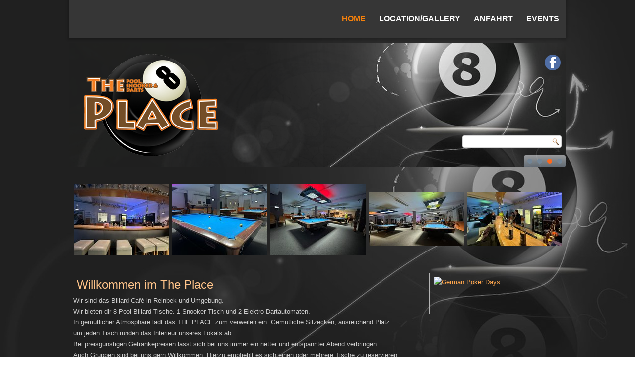

--- FILE ---
content_type: text/html; charset=utf-8
request_url: http://theplace-sportsbar.de/index.php/35-willkommen-im-the-place
body_size: 6509
content:
<!DOCTYPE html>
<html dir="ltr" lang="de-de">
<head>
    <base href="http://theplace-sportsbar.de/index.php/35-willkommen-im-the-place" />
	<meta http-equiv="content-type" content="text/html; charset=utf-8" />
	<meta name="keywords" content="Billard, Snooker, Darts, Sportsbar, NDBV, Billard Union" />
	<meta name="rights" content="Sämtliche Bilder sind Eigentum der Seiteninhaber. Etwaige Motive anderer unterliegen deren Nutzungsrechte" />
	<meta name="author" content="Super User" />
	<meta name="description" content="The Place ist eine Sportsbar mit dem Schwerpunkt Billard, Snooker und Darts. Täglich geöffnet ab 18 Uhr" />
	<meta name="generator" content="Joomla! - Open Source Content Management" />
	<title>The Place | Sportsbar - Willkommen im The Place</title>
	<link href="/plugins/system/jcemediabox/css/jcemediabox.min.css?0072da39200af2a5f0dbaf1a155242cd" rel="stylesheet" type="text/css" />
	<link href="/plugins/content/sigplus/css/sigplus.min.css" rel="stylesheet" type="text/css" />
	<link href="/plugins/content/sigplus/engines/boxplus/popup/css/boxplus.min.css" rel="stylesheet" type="text/css" />
	<link href="/plugins/content/sigplus/engines/boxplus/popup/css/boxplus.darksquare.css" rel="stylesheet" type="text/css" title="boxplus-darksquare" />
	<link href="/plugins/content/sigplus/engines/boxplus/slider/css/boxplus.paging.min.css" rel="stylesheet" type="text/css" />
	<link href="/plugins/content/sigplus/engines/boxplus/slider/css/boxplus.slider.min.css" rel="stylesheet" type="text/css" />
	<style type="text/css">
#sigplus_521b9f98692059766d71193d960969a5 ul > li img { border-style:dotted !important;
border-color:#FF9900 !important;
padding:1px !important; }
	</style>
	<script type="application/json" class="joomla-script-options new">{"csrf.token":"2976c0ede4c5677bcd7777ecfba3aabc","system.paths":{"root":"","base":""}}</script>
	<script src="/media/system/js/mootools-core.js?1ae6e81e1feba9ec65d5f49a8faaf3b7" type="text/javascript"></script>
	<script src="/media/system/js/core.js?1ae6e81e1feba9ec65d5f49a8faaf3b7" type="text/javascript"></script>
	<script src="/media/system/js/mootools-more.js?1ae6e81e1feba9ec65d5f49a8faaf3b7" type="text/javascript"></script>
	<script src="/media/jui/js/jquery.min.js?1ae6e81e1feba9ec65d5f49a8faaf3b7" type="text/javascript"></script>
	<script src="/media/jui/js/jquery-noconflict.js?1ae6e81e1feba9ec65d5f49a8faaf3b7" type="text/javascript"></script>
	<script src="/media/jui/js/jquery-migrate.min.js?1ae6e81e1feba9ec65d5f49a8faaf3b7" type="text/javascript"></script>
	<script src="/media/system/js/caption.js?1ae6e81e1feba9ec65d5f49a8faaf3b7" type="text/javascript"></script>
	<script src="/plugins/system/jcemediabox/js/jcemediabox.min.js?d67233ea942db0e502a9d3ca48545fb9" type="text/javascript"></script>
	<script src="/plugins/content/sigplus/engines/boxplus/popup/js/boxplus.min.js" type="text/javascript"></script>
	<script src="/plugins/content/sigplus/engines/boxplus/lang/boxplus.lang.min.js" type="text/javascript"></script>
	<script src="/plugins/content/sigplus/engines/boxplus/slider/js/boxplus.slider.min.js" type="text/javascript"></script>
	<script type="text/javascript">
jQuery(function($) {
			 $('.hasTip').each(function() {
				var title = $(this).attr('title');
				if (title) {
					var parts = title.split('::', 2);
					var mtelement = document.id(this);
					mtelement.store('tip:title', parts[0]);
					mtelement.store('tip:text', parts[1]);
				}
			});
			var JTooltips = new Tips($('.hasTip').get(), {"maxTitleChars": 50,"fixed": false});
		});jQuery(window).on('load',  function() {
				new JCaption('img.caption');
			});jQuery(document).ready(function(){WfMediabox.init({"base":"\/","theme":"standard","width":"","height":"","lightbox":1,"shadowbox":0,"icons":1,"overlay":1,"overlay_opacity":0.8000000000000000444089209850062616169452667236328125,"overlay_color":"#000000","transition_speed":500,"close":2,"scrolling":"fixed","labels":{"close":"Close","next":"Next","previous":"Previous","cancel":"Cancel","numbers":"{{numbers}}","numbers_count":"{{current}} of {{total}}","download":"Download"}});});if (typeof(__jQuery__) == "undefined") { var __jQuery__ = jQuery; }__jQuery__(document).ready(function() {
__jQuery__("#sigplus_521b9f98692059766d71193d960969a5").boxplusGallery(__jQuery__.extend({}, { rtl:false, theme: "darksquare", title: function (anchor) { var t = __jQuery__("#" + __jQuery__("img", anchor).attr("id") + "_caption"); return t.size() ? t.html() : __jQuery__("img", anchor).attr("alt"); }, description: function (anchor) { var s = __jQuery__("#" + __jQuery__("img", anchor).attr("id") + "_summary"); return s.size() ? s.html() : anchor.attr("title"); }, slideshow: 0, download: function (anchor) { var d = __jQuery__("#" + __jQuery__("img", anchor).attr("id") + "_metadata a[rel=download]"); return d.size() ? d.attr("href") : ""; }, metadata: function (anchor) { var m = __jQuery__("#" + __jQuery__("img", anchor).attr("id") + "_iptc"); return m.size() ? m : ""; }  })); __jQuery__.boxplusLanguage("de", "DE");
__jQuery__("#sigplus_521b9f98692059766d71193d960969a5 ul:first").boxplusSlider(__jQuery__.extend({}, { rtl:false, rowCount:1, columnCount:5, orientation:"vertical", navigation:"bottom", showButtons:false, showLinks:false, showPageCounter:false, showOverlayButtons:true, duration:800, delay:0 })); __jQuery__.boxplusLanguage("de", "DE");
});

	</script>
	<meta http-equiv="Content-Style-Type" content="text/css" />
	<!--[if lt IE 8]><link rel="stylesheet" href="/plugins/content/sigplus/css/sigplus.ie7.css" type="text/css" /><![endif]-->
	<!--[if lt IE 9]><link rel="stylesheet" href="/plugins/content/sigplus/css/sigplus.ie8.css" type="text/css" /><![endif]-->
	<!--[if lt IE 9]><link rel="stylesheet" href="/plugins/content/sigplus/engines/boxplus/popup/css/boxplus.ie8.css" type="text/css" /><![endif]-->
	<!--[if lt IE 8]><link rel="stylesheet" href="/plugins/content/sigplus/engines/boxplus/popup/css/boxplus.ie7.css" type="text/css" /><![endif]-->
	<!--[if lt IE 9]><link rel="stylesheet" href="/plugins/content/sigplus/engines/boxplus/popup/css/boxplus.darksquare.ie8.css" type="text/css" title="boxplus-darksquare" /><![endif]-->

    <link rel="stylesheet" href="/templates/system/css/system.css" />
    <link rel="stylesheet" href="/templates/system/css/general.css" />

    <!-- Created by Artisteer v4.3.0.60745 -->
    
    
    <meta name="viewport" content="initial-scale = 1.0, maximum-scale = 1.0, user-scalable = no, width = device-width" />

    <!--[if lt IE 9]><script src="https://html5shiv.googlecode.com/svn/trunk/html5.js"></script><![endif]-->
    <link rel="stylesheet" href="/templates/theplace2017/css/template.css" media="screen" type="text/css" />
    <!--[if lte IE 7]><link rel="stylesheet" href="/templates/theplace2017/css/template.ie7.css" media="screen" /><![endif]-->
    <link rel="stylesheet" href="/templates/theplace2017/css/template.responsive.css" media="all" type="text/css" />


    <script>if ('undefined' != typeof jQuery) document._artxJQueryBackup = jQuery;</script>
    <script src="/templates/theplace2017/jquery.js"></script>
    <script>jQuery.noConflict();</script>

    <script src="/templates/theplace2017/script.js"></script>
    <script src="/templates/theplace2017/script.responsive.js"></script>
    <script src="/templates/theplace2017/modules.js"></script>
        <script>if (document._artxJQueryBackup) jQuery = document._artxJQueryBackup;</script>




<script>
  (function(i,s,o,g,r,a,m){i['GoogleAnalyticsObject']=r;i[r]=i[r]||function(){
  (i[r].q=i[r].q||[]).push(arguments)},i[r].l=1*new Date();a=s.createElement(o),
  m=s.getElementsByTagName(o)[0];a.async=1;a.src=g;m.parentNode.insertBefore(a,m)
  })(window,document,'script','//www.google-analytics.com/analytics.js','ga');
  ga('create', 'UA-55128124-1', 'theplace-sportsbar.de');
  ga('send', 'pageview');
</script>
<!-- Universal Google Analytics Plugin by PB Web Development -->

</head>
<body>

<div id="art-main">
<nav class="art-nav">
    
<ul class="art-hmenu"><li class="item-101 current active"><a class=" active" href="/index.php">Home</a></li><li class="item-119 deeper parent"><a>Location/Gallery</a><ul><li class="item-149"><a href="/index.php/location-gallery/location">Location</a></li><li class="item-150"><a href="/index.php/location-gallery/bildergalerie">Bildergalerie</a></li></ul></li><li class="item-120"><a href="/index.php/anfahrt">Anfahrt</a></li><li class="item-122 deeper parent"><a href="/index.php/events">Events</a><ul><li class="item-190"><a href="/index.php/events/eventkalender/month.calendar/2026/01/18/-">Eventkalender</a></li></ul></li></ul> 
    </nav>
<div class="art-sheet clearfix">
<header class="art-header">
    <div class="art-shapes">
        
            </div>
<div class="art-slider art-slidecontainerheader" data-width="1000" data-height="250">
    <div class="art-slider-inner">
<div class="art-slide-item art-slideheader0">


</div>
<div class="art-slide-item art-slideheader1">


</div>
<div class="art-slide-item art-slideheader2">


</div>
<div class="art-slide-item art-slideheader3">


</div>

    </div>
</div>
<div class="art-slidenavigator art-slidenavigatorheader" data-left="1" data-top="1">
<a href="#" class="art-slidenavigatoritem"></a><a href="#" class="art-slidenavigatoritem"></a><a href="#" class="art-slidenavigatoritem"></a><a href="#" class="art-slidenavigatoritem"></a>
</div>




<div class="art-textblock art-textblock-1947597160">
        <div class="art-textblock-1947597160-text-container">
        <div class="art-textblock-1947597160-text">&nbsp;<a href="http://www.facebook.com/theplacesportsbar" target="_top" class="art-facebook-tag-icon"></a>&nbsp;</div>
    </div>
    
</div>
<a href="/home" target="_self" class="art-logo art-logo-515184583">
    <img src="/templates/theplace2017/images/logo-515184583.png" alt="" />
</a>
<div class="art-textblock art-object227400126">
    <form class="art-search" name="Search" action="/index.php" method="post">
    <input type="text" value="" name="searchword" />
    <input type="hidden" name="task" value="search" />
<input type="hidden" name="option" value="com_search" />
<input type="submit" value="Search" name="search" class="art-search-button" />
</form>
</div>
                
                    
</header>
<!-- begin nostyle -->
<div class="art-nostyle">
<!-- begin nostyle content -->
<div id="sigplus_521b9f98692059766d71193d960969a5" class="sigplus-gallery sigplus-center"><ul style="visibility:hidden;"><li><a href="/images/cont_imgs/location/IMG-20230109-WA0008.jpg" rel="boxplus-sigplus_521b9f98692059766d71193d960969a5"><img id="sigplus_521b9f98692059766d71193d960969a5_img0000" width="192" height="144" src="/cache/thumbs/06079b917dfda02344732d0d94e458aa.jpg" longdesc="/cache/preview/824afd8a03282430abee94a336d141fb.jpg" alt=""/></a></li><li><a href="/images/cont_imgs/location/IMG-20230109-WA0013.jpg" rel="boxplus-sigplus_521b9f98692059766d71193d960969a5"><img id="sigplus_521b9f98692059766d71193d960969a5_img0001" width="192" height="144" src="/cache/thumbs/ff1694f511655a62c2302997b418fb17.jpg" longdesc="/cache/preview/22d04476c77f375dd821243a934e6a2a.jpg" alt=""/></a></li><li><a href="/images/cont_imgs/location/IMG-20230109-WA0014.jpg" rel="boxplus-sigplus_521b9f98692059766d71193d960969a5"><img id="sigplus_521b9f98692059766d71193d960969a5_img0002" width="192" height="144" src="/cache/thumbs/dbaeef37e3fa0fa12c36e50590bb2a51.jpg" longdesc="/cache/preview/784f6cea98b0c6d1d610381fc7eba8ea.jpg" alt=""/></a></li><li><a href="/images/cont_imgs/location/IMG-20230109-WA0015.jpg" rel="boxplus-sigplus_521b9f98692059766d71193d960969a5"><img id="sigplus_521b9f98692059766d71193d960969a5_img0003" width="192" height="108" src="/cache/thumbs/f191bd02e2e10d0c3419250d513f3d6d.jpg" longdesc="/cache/preview/19277117d53fb125f25b4341962c593e.jpg" alt=""/></a></li><li><a href="/images/cont_imgs/location/IMG-20230109-WA0016.jpg" rel="boxplus-sigplus_521b9f98692059766d71193d960969a5"><img id="sigplus_521b9f98692059766d71193d960969a5_img0004" width="192" height="108" src="/cache/thumbs/06b1ce0cc45d081c5661684027f5d026.jpg" longdesc="/cache/preview/9197650b99c52d99ccddeb7d22c27e25.jpg" alt=""/></a></li><li><a href="/images/cont_imgs/location/IMG-20230109-WA0017.jpg" rel="boxplus-sigplus_521b9f98692059766d71193d960969a5"><img id="sigplus_521b9f98692059766d71193d960969a5_img0005" width="192" height="108" src="/cache/thumbs/486dd572393da3b28e430de6d3b3f530.jpg" longdesc="/cache/preview/b3980712e3b766f083e1d0920c554f12.jpg" alt=""/></a></li><li><a href="/images/cont_imgs/location/IMG-20230109-WA0019.jpg" rel="boxplus-sigplus_521b9f98692059766d71193d960969a5"><img id="sigplus_521b9f98692059766d71193d960969a5_img0006" width="192" height="108" src="/cache/thumbs/e359b5b35c42797828157f01f89e8d8c.jpg" longdesc="/cache/preview/11194541ab78ced07c6c0b8e9c0a255b.jpg" alt=""/></a></li><li><a href="/images/cont_imgs/location/IMG-20230109-WA0020.jpg" rel="boxplus-sigplus_521b9f98692059766d71193d960969a5"><img id="sigplus_521b9f98692059766d71193d960969a5_img0007" width="192" height="108" src="/cache/thumbs/845d17a3ed12a3f78a92fd58ea8cde9f.jpg" longdesc="/cache/preview/13db619b41ea438a6cbdc379f62f08b2.jpg" alt=""/></a></li><li><a href="/images/cont_imgs/location/IMG-20230109-WA0022.jpg" rel="boxplus-sigplus_521b9f98692059766d71193d960969a5"><img id="sigplus_521b9f98692059766d71193d960969a5_img0008" width="192" height="108" src="/cache/thumbs/0b9cf090f205c8b1fc300f6f8288dec8.jpg" longdesc="/cache/preview/3f1ffa89860078733ecefdfc3cd77c3f.jpg" alt=""/></a></li><li><a href="/images/cont_imgs/location/IMG-20230109-WA0025.jpg" rel="boxplus-sigplus_521b9f98692059766d71193d960969a5"><img id="sigplus_521b9f98692059766d71193d960969a5_img0009" width="192" height="144" src="/cache/thumbs/de6793a2a81c97fbfed51a366c38240e.jpg" longdesc="/cache/preview/49b977fa71bf0bcc928782c4bdc6e353.jpg" alt=""/></a></li><li><a href="/images/cont_imgs/location/IMG-20230109-WA0026.jpg" rel="boxplus-sigplus_521b9f98692059766d71193d960969a5"><img id="sigplus_521b9f98692059766d71193d960969a5_img0010" width="192" height="144" src="/cache/thumbs/f3b3c5fd277327ca4979e408c32c102c.jpg" longdesc="/cache/preview/98cd98af24e8bc8075d26bb92dbf3e9e.jpg" alt=""/></a></li><li><a href="/images/cont_imgs/location/IMG-20230109-WA0028.jpg" rel="boxplus-sigplus_521b9f98692059766d71193d960969a5"><img id="sigplus_521b9f98692059766d71193d960969a5_img0011" width="192" height="144" src="/cache/thumbs/ea1a4a911f4d84920ee96bcdfbb58020.jpg" longdesc="/cache/preview/ca0d14d646cb810d4a82df48b6bd8f67.jpg" alt=""/></a></li><li><a href="/images/cont_imgs/location/IMG-20230109-WA0031.jpg" rel="boxplus-sigplus_521b9f98692059766d71193d960969a5"><img id="sigplus_521b9f98692059766d71193d960969a5_img0012" width="148" height="192" src="/cache/thumbs/a79921f383e5ec1b7f13dbfed80f82d4.jpg" longdesc="/cache/preview/f0d30f960969877184fba3a2125f5768.jpg" alt=""/></a></li><li><a href="/images/cont_imgs/location/IMG_0001.jpg" rel="boxplus-sigplus_521b9f98692059766d71193d960969a5"><img id="sigplus_521b9f98692059766d71193d960969a5_img0013" width="192" height="144" src="/cache/thumbs/61d428c42d0e7f365110d7731ae8699c.jpg" longdesc="/cache/preview/2130fdf2e57152b6eb9022ead0957495.jpg" alt=""/></a></li><li><a href="/images/cont_imgs/location/IMG_0004.jpg" rel="boxplus-sigplus_521b9f98692059766d71193d960969a5"><img id="sigplus_521b9f98692059766d71193d960969a5_img0014" width="192" height="144" src="/cache/thumbs/1426f1fc5baba004ee2b8f263f6fc45a.jpg" longdesc="/cache/preview/c3d18f15e2aac90f5248db9428a64bab.jpg" alt=""/></a></li><li><a href="/images/cont_imgs/location/IMG_0008.jpg" rel="boxplus-sigplus_521b9f98692059766d71193d960969a5"><img id="sigplus_521b9f98692059766d71193d960969a5_img0015" width="192" height="144" src="/cache/thumbs/7c6e2e425554a6b3befe6e9536f15a81.jpg" longdesc="/cache/preview/f56b2bba52acff09f07cf086777baed7.jpg" alt=""/></a></li><li><a href="/images/cont_imgs/location/IMG_0009.jpg" rel="boxplus-sigplus_521b9f98692059766d71193d960969a5"><img id="sigplus_521b9f98692059766d71193d960969a5_img0016" width="192" height="144" src="/cache/thumbs/5c556a2c1e97000df12ae3b1bd29b4d7.jpg" longdesc="/cache/preview/b6f8e22b44b222f33290cda3ceb18d30.jpg" alt=""/></a></li><li><a href="/images/cont_imgs/location/IMG_0010.jpg" rel="boxplus-sigplus_521b9f98692059766d71193d960969a5"><img id="sigplus_521b9f98692059766d71193d960969a5_img0017" width="192" height="144" src="/cache/thumbs/523786870ac109f129da8eed5598c476.jpg" longdesc="/cache/preview/ec56066cd8b33f3846d8462fe6e18714.jpg" alt=""/></a></li><li><a href="/images/cont_imgs/location/IMG_0011.jpg" rel="boxplus-sigplus_521b9f98692059766d71193d960969a5"><img id="sigplus_521b9f98692059766d71193d960969a5_img0018" width="192" height="144" src="/cache/thumbs/abce2489b8d0575b89873fa63dd2882d.jpg" longdesc="/cache/preview/95fca7bf9e406d3c41a0f75c33a0f25e.jpg" alt=""/></a></li><li><a href="/images/cont_imgs/location/IMG_0012.jpg" rel="boxplus-sigplus_521b9f98692059766d71193d960969a5"><img id="sigplus_521b9f98692059766d71193d960969a5_img0019" width="192" height="144" src="/cache/thumbs/d316fa69b0273c36814a54e2ca133101.jpg" longdesc="/cache/preview/6db64e2280b2570a0e23f5bd8b6ec468.jpg" alt=""/></a></li></ul></div><!-- end nostyle content -->
</div>
<!-- end nostyle -->
<div class="art-layout-wrapper">
                <div class="art-content-layout">
                    <div class="art-content-layout-row">
                        <div class="art-layout-cell art-content">
<article class="art-post art-messages"><div class="art-postcontent clearfix"><div id="system-message-container">
	</div>
</div></article><div class="item-page"><article class="art-post"><h2 class="art-postheader"><a href="/index.php/35-willkommen-im-the-place">Willkommen im The Place</a></h2><div class="art-postcontent clearfix"><div class="art-article"><table>
<tbody>
<tr>
<td style="text-align: left; vertical-align: top;">Wir sind das Billard Caf&eacute; in Reinbek und Umgebung.<br />Wir bieten dir 8 Pool Billard Tische, 1 Snooker Tisch und 2 Elektro Dartautomaten.<br />In gem&uuml;tlicher Atmosph&auml;re l&auml;dt das THE PLACE zum verweilen ein. Gem&uuml;tliche Sitzecken, ausreichend Platz<br />um jeden Tisch runden das Interieur unseres Lokals ab.<br />Bei preisg&uuml;nstigen Getr&auml;nkepreisen l&auml;sst sich bei uns immer ein netter und entspannter Abend verbringen.<br />Auch Gruppen sind bei uns gern Willkommen. Hierzu empfiehlt es sich einen oder mehrere Tische zu reservieren,<br />da der bei uns beheimatete Verein des BC Bergedorf unser Lokal als Trainings- und Spielst&auml;tte nutzt. Eine L&ouml;sung<br />findet sicher aber immer.<br /><br />Wir freuen uns auf euren Besuch.<br style="text-align: left; vertical-align: top;" />
<p>Dein The Place Team</p>
</td>
</tr>
<tr>
<td style="text-align: left; vertical-align: top;"><hr /></td>
</tr>
<tr>
<td style="text-align: left; vertical-align: top;">
<p><span style="color: #ffcc99;"><strong>Unsere &Ouml;ffnungszeiten:</strong></span></p>
<p>Montag:&nbsp; &nbsp; Keine geregelten &Ouml;ffnungszeiten<br />Dienstag:&nbsp; Ab 18:00 Uhr<br />Mittwoch:&nbsp; Ab 18:00 Uhr<br />Donnerstag: Ab 18:00 Uhr<br />Freitag:&nbsp; &nbsp;&nbsp; Ab 18:00 Uhr<br />Samstag:&nbsp;&nbsp;Ab 18:00 Uhr<br />Sonntag:&nbsp; &nbsp;Keine geregelten &Ouml;ffnungszeiten</p>
<p>Ihr k&ouml;nnt aber gerne jederzeit bei uns anrufen und erfragen ob das ThePlace ge&ouml;ffnet hat, auch au&szlig;erhalb der &Ouml;ffnungszeiten. Solange Vereinsspieler<br />bei uns anwesend sind, k&ouml;nnen wir auch G&auml;ste empfangen. Das bedeutet, dass das Spielen evtl. auch zu eher<br />ungew&ouml;hnlichen Zeiten f&uuml;r jedermann m&ouml;glich w&auml;re.</p>
<p>Zur Tisch Reservierung oder um zu erfragen ob das Spielen in unserem Lokal m&ouml;glich ist, ruft uns doch einfach<br />gerne jederzeit an.<br /><br />Telefon:&nbsp;+49 40 7211133</p>
<hr />
<p>&nbsp;</p>
</td>
</tr>
<tr>
<td style="text-align: left; vertical-align: top;">&nbsp;</td>
</tr>
</tbody>
</table> </div></div></article></div><div class="art-content-layout"><div class="art-content-layout-row"><div class="art-layout-cell" style="width: 50%;"><article class="art-post"><h2 class="art-postheader">Turniere | "All Ball Classixx"</h2><div class="art-postcontent clearfix"><div class="custom"  >
	<p><a href="/index.php/2-uncategorised/40-turniere-all-ball-light-2"><img src="/images/banners/AllBallClassixx2017.jpg" alt="AllBallClassixx2017" width="300" height="423" /></a></p></div></div></article></div><div class="art-layout-cell" style="width: 50%;"><article class="art-post"><h2 class="art-postheader">Turniere | "Multi Ball"</h2><div class="art-postcontent clearfix"><div class="custom"  >
	<p><a href="/index.php/2-uncategorised/39-turniere-all-ball-light"><img src="/images/banners/AllBallLight2017.jpg" alt="AllBallLight2017" width="300" height="423" /></a></p></div></div></article></div></div></div>


                        </div>
                        <div class="art-layout-cell art-sidebar1">
<div class="art-block clearfix"><div class="art-blockcontent"><div class="bannergroup">

	<div class="banneritem">
																																																																			<a href="/index.php/component/banners/click/2" target="_blank" rel="noopener noreferrer"
							title="German Poker Days">
							<img src="http://www.theplace-sportsbar.de/images/banners/ThePlace_Poker_Flyer_2017_back_DIN-lang.jpg"
								alt="German Poker Days"
								 width="250"															/>
						</a>
																<div class="clr"></div>
	</div>

</div></div></div>


                        </div>
                    </div>
                </div>
            </div>

<footer class="art-footer">
    <!-- begin nostyle -->
<div class="art-nostyle">
<!-- begin nostyle content -->


<div class="custom"  >
	<table style="width: 972px; height: 255px; margin-left: auto; margin-right: auto;">
<tbody>
<tr>
<td align="left" valign="top">
<p><img src="/images/banners/BCB-Logo-2014.png" alt="BCB-Logo-2014" width="100" height="80" /></p>
</td>
<td align="left" valign="top">Copyright &copy; The Place | Sportsbar 2017<br />Alle Rechte vorbehalten.</td>
<td align="left" valign="top"><a href="/index.php/kontakt?view=responsive">Kontakt</a><br /><a href="/index.php/anfahrt">Anfahrt</a><br /><a href="/index.php/impressum">Impressum</a></td>
<td align="left" valign="top">&nbsp;</td>
<td align="left" valign="top">&nbsp;</td>
<td align="left" valign="top">Newsletter<br /><a href="/index.php/2-uncategorised/12-jobs-the-place">Jobs @ The Place</a><br /><a href="/index.php/2-uncategorised/13-werbung-mit-uns">Werbung mit uns</a></td>
<td align="left" valign="top">&nbsp;</td>
<td align="right" valign="top">&nbsp;</td>
</tr>
</tbody>
</table></div>
<!-- end nostyle content -->
</div>
<!-- end nostyle -->
</footer>

    </div>
</div>


</body>
</html>

--- FILE ---
content_type: text/css
request_url: http://theplace-sportsbar.de/plugins/content/sigplus/engines/boxplus/popup/css/boxplus.darksquare.css
body_size: 351
content:
/*!
* @file
* @brief    boxplus: a lightweight pop-up window engine shipped with sigplus
* @author   Levente Hunyadi
* @version  1.4.2
* @remarks  Copyright (C) 2009-2010 Levente Hunyadi
* @remarks  Licensed under GNU/GPLv3, see http://www.gnu.org/licenses/gpl-3.0.html
* @see      http://hunyadi.info.hu/projects/boxplus
*/

#boxplus .boxplus-dialog {
background-color:black;
background-color:rgba(0,0,0,0.8);
color:white;
}

#boxplus .boxplus-thumbs > ul {
/*background-color:rgba(0,0,0,0.3);*/
}

#boxplus .boxplus-dialog a:link {
color:red
}

#boxplus .boxplus-dialog a:visited {
color:red
}

#boxplus .boxplus-dialog a:hover {
color:red
}

#boxplus .boxplus-dialog a:active {
color:red
}

--- FILE ---
content_type: text/plain
request_url: https://www.google-analytics.com/j/collect?v=1&_v=j102&a=1597359855&t=pageview&_s=1&dl=http%3A%2F%2Ftheplace-sportsbar.de%2Findex.php%2F35-willkommen-im-the-place&ul=en-us%40posix&dt=The%20Place%20%7C%20Sportsbar%20-%20Willkommen%20im%20The%20Place&sr=1280x720&vp=1280x720&_u=IEBAAAABAAAAACAAI~&jid=1734442534&gjid=480356426&cid=70057814.1768752801&tid=UA-55128124-1&_gid=587387136.1768752801&_r=1&_slc=1&z=460812771
body_size: -287
content:
2,cG-91L73GR042